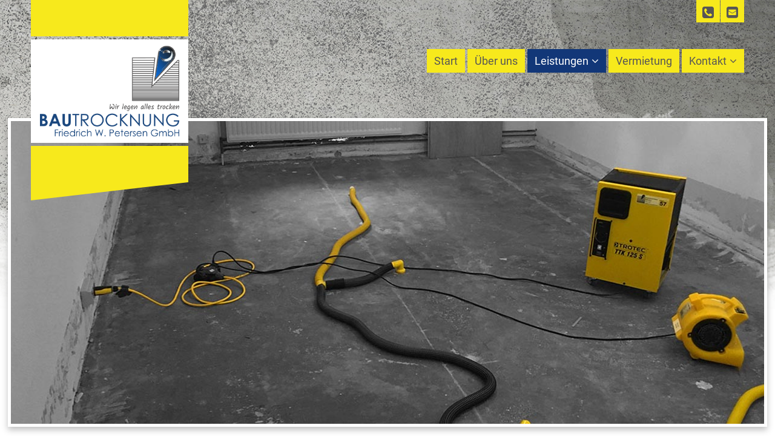

--- FILE ---
content_type: text/html; charset=utf-8
request_url: http://bautrocknung-petersen.de/leistungen/raumtrocknung
body_size: 20951
content:


<!DOCTYPE html>
<html lang="de-de" dir="ltr">
<head>
	<meta name="viewport" content="width=device-width, initial-scale=1.0" />
	<meta charset="utf-8">
	<meta name="robots" content="index, follow">
	<meta name="author" content="buntsucht">
	<meta name="description" content="Wir bieten schnelle Hilfe bei Wasserschäden um Schimmel zu verhindern. Ihr Profi für die Raumtrocknung aus Ostholstein, Kreis Segeberg, Kiel, Lübeck, Neustadt">
	<meta name="generator" content="Joomla! - Open Source Content Management">
	<title>Raumtrocknung - Hilfe bei Wasserschäden aus Ostholstein, Segeberg</title>
	<link href="/templates/bautrocknung-petersen/favicon.ico" rel="icon" type="image/vnd.microsoft.icon">
<link href="/media/vendor/joomla-custom-elements/css/joomla-alert.min.css?0.2.0" rel="stylesheet" />
	<link href="/plugins/system/gdpr/assets/css/cookieconsent.min.css?3440b98218abf91f1e90706eeef50a76" rel="stylesheet" />
	<link href="/plugins/system/jce/css/content.css?badb4208be409b1335b815dde676300e" rel="stylesheet" />
	<link href="/templates/bautrocknung-petersen/css/fonts.css?3440b98218abf91f1e90706eeef50a76" rel="stylesheet" />
	<link href="/templates/bautrocknung-petersen/css/bautrocknung-petersen.css?3440b98218abf91f1e90706eeef50a76" rel="stylesheet" />
	<link href="/templates/bautrocknung-petersen/css/menu.css?3440b98218abf91f1e90706eeef50a76" rel="stylesheet" />
	<link href="/templates/bautrocknung-petersen/css/font-awesome/css/font-awesome.min.css?3440b98218abf91f1e90706eeef50a76" rel="stylesheet" />
	<link href="http://bautrocknung-petersen.de/plugins/system/jmggooglemapsdsgvo/assets/css/jmggooglemapsdsgvo.css" rel="stylesheet" />
	<style>
#mod-custom121{background-image: url("/images/slider/raumtrocknung-bautrocknung-schleswig-holstein.jpg");}
</style>
	<style>div.cc-window.cc-floating{max-width:24em}@media(max-width: 639px){div.cc-window.cc-floating:not(.cc-center){max-width: none}}div.cc-window, span.cc-cookie-settings-toggler{font-size:16px}div.cc-revoke{font-size:16px}div.cc-settings-label,span.cc-cookie-settings-toggle{font-size:14px}div.cc-window.cc-banner{padding:1em 1.8em}div.cc-window.cc-floating{padding:2em 1.8em}input.cc-cookie-checkbox+span:before, input.cc-cookie-checkbox+span:after{border-radius:1px}div.cc-center,div.cc-floating,div.cc-checkbox-container,div.gdpr-fancybox-container div.fancybox-content,ul.cc-cookie-category-list li,fieldset.cc-service-list-title legend{border-radius:0px}div.cc-window a.cc-btn,span.cc-cookie-settings-toggle{border-radius:0px}</style>
	<style>
				.jmg-googlemaps-dsgvo-notification.position_4{
					width: 100%;
					height: 500px;
				}
				</style>
<script src="/media/vendor/jquery/js/jquery.min.js?3.7.1"></script>
	<script src="/media/legacy/js/jquery-noconflict.min.js?647005fc12b79b3ca2bb30c059899d5994e3e34d"></script>
	<script src="/media/mod_menu/js/menu-es5.min.js?3440b98218abf91f1e90706eeef50a76" nomodule defer></script>
	<script type="application/json" class="joomla-script-options new">{"joomla.jtext":{"ERROR":"Fehler","MESSAGE":"Nachricht","NOTICE":"Hinweis","WARNING":"Warnung","JCLOSE":"Schlie\u00dfen","JOK":"OK","JOPEN":"\u00d6ffnen"},"system.paths":{"root":"","rootFull":"http:\/\/bautrocknung-petersen.de\/","base":"","baseFull":"http:\/\/bautrocknung-petersen.de\/"},"csrf.token":"2194c1ee1b950df776b1522b17027020"}</script>
	<script src="/media/system/js/core.min.js?ee06c8994b37d13d4ad21c573bbffeeb9465c0e2"></script>
	<script src="/media/vendor/bootstrap/js/bootstrap-es5.min.js?5.3.2" nomodule defer></script>
	<script src="/media/system/js/messages-es5.min.js?c29829fd2432533d05b15b771f86c6637708bd9d" nomodule defer></script>
	<script src="/media/vendor/bootstrap/js/alert.min.js?5.3.2" type="module"></script>
	<script src="/media/vendor/bootstrap/js/button.min.js?5.3.2" type="module"></script>
	<script src="/media/vendor/bootstrap/js/carousel.min.js?5.3.2" type="module"></script>
	<script src="/media/vendor/bootstrap/js/collapse.min.js?5.3.2" type="module"></script>
	<script src="/media/vendor/bootstrap/js/dropdown.min.js?5.3.2" type="module"></script>
	<script src="/media/vendor/bootstrap/js/modal.min.js?5.3.2" type="module"></script>
	<script src="/media/vendor/bootstrap/js/offcanvas.min.js?5.3.2" type="module"></script>
	<script src="/media/vendor/bootstrap/js/popover.min.js?5.3.2" type="module"></script>
	<script src="/media/vendor/bootstrap/js/scrollspy.min.js?5.3.2" type="module"></script>
	<script src="/media/vendor/bootstrap/js/tab.min.js?5.3.2" type="module"></script>
	<script src="/media/vendor/bootstrap/js/toast.min.js?5.3.2" type="module"></script>
	<script src="/media/system/js/messages.min.js?7f7aa28ac8e8d42145850e8b45b3bc82ff9a6411" type="module"></script>
	<script src="/plugins/system/gdpr/assets/js/cookieconsent.min.js?3440b98218abf91f1e90706eeef50a76" defer></script>
	<script src="/plugins/system/gdpr/assets/js/init.js?3440b98218abf91f1e90706eeef50a76" defer></script>
	<script src="/templates/bautrocknung-petersen/js/actions.js?3440b98218abf91f1e90706eeef50a76"></script>
	<script>var gdprConfigurationOptions = { complianceType: 'opt-in',
																			  cookieConsentLifetime: 365,
																			  cookieConsentSamesitePolicy: '',
																			  cookieConsentSecure: 0,
																			  disableFirstReload: 0,
																	  		  blockJoomlaSessionCookie: 1,
																			  blockExternalCookiesDomains: 0,
																			  externalAdvancedBlockingModeCustomAttribute: '',
																			  allowedCookies: '',
																			  blockCookieDefine: 1,
																			  autoAcceptOnNextPage: 0,
																			  revokable: 1,
																			  lawByCountry: 0,
																			  checkboxLawByCountry: 0,
																			  blockPrivacyPolicy: 0,
																			  cacheGeolocationCountry: 1,
																			  countryAcceptReloadTimeout: 1000,
																			  usaCCPARegions: null,
																			  dismissOnScroll: 0,
																			  dismissOnTimeout: 0,
																			  containerSelector: 'body',
																			  hideOnMobileDevices: 0,
																			  autoFloatingOnMobile: 0,
																			  autoFloatingOnMobileThreshold: 1024,
																			  autoRedirectOnDecline: 0,
																			  autoRedirectOnDeclineLink: '',
																			  showReloadMsg: 0,
																			  showReloadMsgText: 'Applying preferences and reloading the page...',
																			  defaultClosedToolbar: 0,
																			  toolbarLayout: 'basic',
																			  toolbarTheme: 'block',
																			  toolbarButtonsTheme: 'decline_first',
																			  revocableToolbarTheme: 'basic',
																			  toolbarPosition: 'bottom',
																			  toolbarCenterTheme: 'compact',
																			  revokePosition: 'revoke-top',
																			  toolbarPositionmentType: 1,
																			  positionCenterSimpleBackdrop: 0,
																			  positionCenterBlurEffect: 1,
																			  preventPageScrolling: 0,
																			  popupEffect: 'fade',
																			  popupBackground: '#575656',
																			  popupText: '#ffffff',
																			  popupLink: '#ffffff',
																			  buttonBackground: '#f7e91c',
																			  buttonBorder: '#f7e91c',
																			  buttonText: '#575656',
																			  highlightOpacity: '100',
																			  highlightBackground: '#575656',
																			  highlightBorder: '#ffffff',
																			  highlightText: '#ffffff',
																			  highlightDismissBackground: '#333333',
																		  	  highlightDismissBorder: '#ffffff',
																		 	  highlightDismissText: '#ffffff',
																			  hideRevokableButton: 0,
																			  hideRevokableButtonOnscroll: 0,
																			  customRevokableButton: 0,
																			  customRevokableButtonAction: 0,
																			  headerText: '<p>Cookies used on the website!</p>',
																			  messageText: 'Diese Seite verwendet Cookies für die Funktionalität der Webseite. Mit dem Betreten der Seite akzeptieren Sie die Cookies.',
																			  denyMessageEnabled: 0, 
																			  denyMessage: 'You have declined cookies, to ensure the best experience on this website please consent the cookie usage.',
																			  placeholderBlockedResources: 0, 
																			  placeholderBlockedResourcesAction: '',
																	  		  placeholderBlockedResourcesText: 'You must accept cookies and reload the page to view this content',
																			  placeholderIndividualBlockedResourcesText: 'You must accept cookies from {domain} and reload the page to view this content',
																			  placeholderIndividualBlockedResourcesAction: 0,
																			  placeholderOnpageUnlock: 0,
																			  scriptsOnpageUnlock: 0,
																			  dismissText: 'Akzeptieren',
																			  allowText: 'Akzeptieren',
																			  denyText: 'Ablehnen',
																			  cookiePolicyLinkText: 'Cookie-Richtlinie',
																			  cookiePolicyLink: 'https://www.bautrocknung-petersen.de/datenschutz',
																			  cookiePolicyRevocableTabText: 'Cookie policy',
																			  privacyPolicyLinkText: 'Datenschutzerklärung',
																			  privacyPolicyLink: 'https://www.bautrocknung-petersen.de/datenschutz',
																			  enableGdprBulkConsent: 0,
																			  enableCustomScriptExecGeneric: 0,
																			  customScriptExecGeneric: '',
																			  categoriesCheckboxTemplate: 'cc-checkboxes-light',
																			  toggleCookieSettings: 0,
																			  toggleCookieSettingsLinkedView: 0,
 																			  toggleCookieSettingsLinkedViewSefLink: '/component/gdpr/',
																	  		  toggleCookieSettingsText: '<span class="cc-cookie-settings-toggle">Settings <span class="cc-cookie-settings-toggler">&#x25EE;</span></span>',
																			  toggleCookieSettingsButtonBackground: '#333333',
																			  toggleCookieSettingsButtonBorder: '#ffffff',
																			  toggleCookieSettingsButtonText: '#ffffff',
																			  showLinks: 1,
																			  blankLinks: '_self',
																			  autoOpenPrivacyPolicy: 0,
																			  openAlwaysDeclined: 1,
																			  cookieSettingsLabel: 'Cookie settings:',
															  				  cookieSettingsDesc: 'Choose which kind of cookies you want to disable by clicking on the checkboxes. Click on a category name for more informations about used cookies.',
																			  cookieCategory1Enable: 0,
																			  cookieCategory1Name: 'Necessary',
																			  cookieCategory1Locked: 0,
																			  cookieCategory2Enable: 0,
																			  cookieCategory2Name: 'Preferences',
																			  cookieCategory2Locked: 0,
																			  cookieCategory3Enable: 0,
																			  cookieCategory3Name: 'Statistics',
																			  cookieCategory3Locked: 0,
																			  cookieCategory4Enable: 0,
																			  cookieCategory4Name: 'Marketing',
																			  cookieCategory4Locked: 0,
																			  cookieCategoriesDescriptions: {},
																			  alwaysReloadAfterCategoriesChange: 0,
																			  preserveLockedCategories: 0,
																			  reloadOnfirstDeclineall: 0,
																			  trackExistingCheckboxSelectors: '',
															  		  		  trackExistingCheckboxConsentLogsFormfields: 'name,email,subject,message',
																			  allowallShowbutton: 0,
																			  allowallText: 'Allow all cookies',
																			  allowallButtonBackground: '#ffffff',
																			  allowallButtonBorder: '#ffffff',
																			  allowallButtonText: '#000000',
																			  allowallButtonTimingAjax: 'fast',
																			  includeAcceptButton: 0,
																			  trackConsentDate: 0,
																			  optoutIndividualResources: 0,
																			  blockIndividualResourcesServerside: 0,
																			  disableSwitchersOptoutCategory: 0,
																			  allowallIndividualResources: 1,
																			  blockLocalStorage: 0,
																			  blockSessionStorage: 0,
																			  externalAdvancedBlockingModeTags: 'iframe,script,img,source,link',
																			  enableCustomScriptExecCategory1: 0,
																			  customScriptExecCategory1: '',
																			  enableCustomScriptExecCategory2: 0,
																			  customScriptExecCategory2: '',
																			  enableCustomScriptExecCategory3: 0,
																			  customScriptExecCategory3: '',
																			  enableCustomScriptExecCategory4: 0,
																			  customScriptExecCategory4: '',
																			  debugMode: 0
																		};var gdpr_ajax_livesite='http://bautrocknung-petersen.de/';var gdpr_enable_log_cookie_consent=1;</script>
	<link rel="canonical" href="https://www.bautrocknung-petersen.de/leistungen/raumtrocknung" />

</head>



<body>
<!-- Start Logo -->
<header class="center-start">
<div class="brand-field">
<div class="bf-top"></div>
<div class="bf-logo"><img src="https://bautrocknung-petersen.de/images/elemente/logo-bautrocknung-petersen-start.png" alt="Bautrocknung Petersen | Wasserschadensanierung, Neubautrocknung, Leckageortung - Schleswig-Holstein" title="Bautrocknung Petersen" /></div>
<div class="bf-bottom"></div>
</div>
	
<div class="header-tel"><a href="tel:04555717813"><i class="fa fa-phone-square"></i></a></div>
<div class="header-mail"><a href="mailto:info@bautrocknung-petersen.de"><i class="fa fa-envelope-square"></i></a></div>
<div class="mobil-menu"><i class="fa fa-bars"></i></div>
	

<nav class="navi nav-big">
<ul class="mod-menu mod-list nav ">
<li class="nav-item item-101 default"><a href="/" >Start</a></li><li class="nav-item item-124"><a href="/ueber-bautrocknung-petersen" >Über uns</a></li><li class="nav-item item-126 active divider deeper parent"><span class="mod-menu__separator separator ">Leistungen</span>
<ul class="mod-menu__sub list-unstyled small"><li class="nav-item item-125"><a href="/leistungen/wasserschadensanierung" >Wasserschadensanierung</a></li><li class="nav-item item-127"><a href="/leistungen/neubautrocknung" >Neubautrocknung</a></li><li class="nav-item item-128"><a href="/leistungen/leckortung" >Leckortung</a></li><li class="nav-item item-129"><a href="/leistungen/bauheizung" >Bauheizung</a></li><li class="nav-item item-130 current active"><a href="/leistungen/raumtrocknung" aria-current="page">Raumtrocknung</a></li><li class="nav-item item-131"><a href="/leistungen/daemmschichttrocknung" >Dämmschichttrocknung</a></li></ul></li><li class="nav-item item-132"><a href="/vermietung-von-bautrocknern" >Vermietung</a></li><li class="nav-item item-133 deeper parent"><a href="/kontakt" >Kontakt</a><ul class="mod-menu__sub list-unstyled small"><li class="nav-item item-169"><a href="/kontakt/ansprechpartner" >Ansprechpartner</a></li></ul></li></ul>
	
</nav>
</header>
	
	
<!-- Startbild/Slider -->
<section class="slider">
<div class="slider-box">

<div id="mod-custom121" class="mod-custom custom">
    </div>
	
</div>
</section>
	
	






			<!-- Header -->
			<header class="header" role="banner">
				<div class="header-inner clearfix">
					<a class="brand pull-left" href="/">
																	</a>
					<div class="header-search pull-right">
						
					</div>
				</div>
			</header>
			
			<!-- Navigation -->
						
			
			
<!-- Content -->
<div class="row-fluid span1">
<div class="white-bg">

<main id="content" class="content">
	<!-- Begin Content -->
	
	<div id="system-message-container" aria-live="polite"></div>

	<div class="com-content-article item-page" itemscope itemtype="https://schema.org/Article">
    <meta itemprop="inLanguage" content="de-DE">
    
    
        
        
    
    
        
                                                <div itemprop="articleBody" class="com-content-article__body">
        <h1>Raumtrocknung</h1>
<p>Ein Wasserschaden muss schnell behoben werden, um das Schadensausmaß so gering wie möglich zu halten. Auch nach einer Altbausanierung kann eine Raumtrocknung notwendig werden. Die Laufzeit ist dabei abhängig von der Größe des Raumes und der Schwere des Schadens bzw. der aktuellen Luftfeuchtigkeit.</p>
<p>Durch den Aufbau einer Raumtrocknung können die betroffenen Oberflächen abtrocknen und die Bildung von Schimmelsporen und Bakterien verhindert werden. Eine Kombination aus Lüftern und Kondenstrocknern stellen die optimale Lösung für eine stetige Luftzirkulation während der Trocknungsphase dar. Dabei wird die feuchte Luft von den Lüftern in den Raum geblasen, die Kondenstrockner entfeuchten die Luft anschließend.</p>
<p>Kontaktieren Sie uns gerne für Ihr individuelles Angebot!</p>
<p><a href="/kontakt" class="blue-btn">zur Kontaktseite</a></p>    </div>

        
                                        </div>

	
	<!-- End Content -->
    
<!-- Content2 -->
    

</main>
	
</div>	
	
<!-- Parallax -->
	
	
<!-- Leistungen -->
	
	
<!-- Mieten -->
	
	
	
<!-- Footer -->
<footer class="footer">
<div class="footer-inner clearer">

	<div class="footer-box">
	<h3>Kontakt</h3>
		<p><b>Friedrich W. Petersen GmbH</b><br>BAUTROCKNUNG</p>
		<p>Berliner Straße 31<br>23823 Seedorf</p>
		<p><i class="fa fa-phone-square"></i><a href="tel:0455571780">0 45 55 - 71 78 0</a><br><i class="fa fa-fax"></i>0 45 55 - 71 78 14<br><i class="fa fa-envelope-square"></i><a href="mailto:info@bautrocknung-petersen">info[at]bautrocknung-petersen.de</a></p>
		<p><a href="/kontakt" class="yellow-btn right">zur Kontaktseite</a></p>
	</div>
	<div class="footer-box">
	<h3>Unser Angebot</h3>
		<p><i class="fa fa-arrow-right"></i><a href="/leistungen/wasserschadensanierung">Wasserschadensanierung</a><br><i class="fa fa-arrow-right"></i><a href="/leistungen/neubautrocknung">Neubautrocknung</a><br><i class="fa fa-arrow-right"></i><a href="/leistungen/leckortung">Leckortung</a><br><i class="fa fa-arrow-right"></i><a href="/leistungen/bauheizung">Bauheizung</a><br><i class="fa fa-arrow-right"></i><a href="/leistungen/raumtrocknung">Raumtrocknung</a><br><i class="fa fa-arrow-right"></i><a href="/leistungen/daemmschichttrocknung">Dämmschichttrocknung</a></p>
		<p><i class="fa fa-arrow-right"></i><a href="/vermietung-von-bautrocknern">Gerätevermietung</a></p>
	</div>
	<div class="footer-box">
	<h3>Besuchen Sie uns auch hier:</h3>
		<p>Besuchen Sie die Bautrocknung-Petersen auch auf Facebook und entdecken Sie alle News über uns:<br><a href="https://www.facebook.com/Bautrocknung.Petersen" target="_blank"><i class="fa fa-facebook-square"></i></a></p>
		<hr />
		<p>Besuchen Sie auch unseren Fachbetrieb für Betonbohr - und Sägearbeiten sowie Abbrucharbeiten:</p>
		<p><i class="fa fa-arrow-right"></i><a href="https://www.bohren-saegen-petersen.de/" target="_blank">Diamant-Anwendung Petersen</a></p>
	</div>
	
</div>
<div class="lastline">&copy; 2026 Friedrich W. Petersen GmbH | <a href="/impressum">Impressum</a> | <a href="/datenschutz">Datenschutz</a></div>
</footer>
	
<!-- Row-Fluid Ende -->
</div>
	
	
<!-- mobile Navigation -->
<section class="mobil-navi">
<div class="mn-inner">
<i class="fa fa-times closer"></i>
<ul class="mod-menu mod-list nav ">
<li class="nav-item item-101 default"><a href="/" >Start</a></li><li class="nav-item item-124"><a href="/ueber-bautrocknung-petersen" >Über uns</a></li><li class="nav-item item-126 active divider deeper parent"><span class="mod-menu__separator separator ">Leistungen</span>
<ul class="mod-menu__sub list-unstyled small"><li class="nav-item item-125"><a href="/leistungen/wasserschadensanierung" >Wasserschadensanierung</a></li><li class="nav-item item-127"><a href="/leistungen/neubautrocknung" >Neubautrocknung</a></li><li class="nav-item item-128"><a href="/leistungen/leckortung" >Leckortung</a></li><li class="nav-item item-129"><a href="/leistungen/bauheizung" >Bauheizung</a></li><li class="nav-item item-130 current active"><a href="/leistungen/raumtrocknung" aria-current="page">Raumtrocknung</a></li><li class="nav-item item-131"><a href="/leistungen/daemmschichttrocknung" >Dämmschichttrocknung</a></li></ul></li><li class="nav-item item-132"><a href="/vermietung-von-bautrocknern" >Vermietung</a></li><li class="nav-item item-133 deeper parent"><a href="/kontakt" >Kontakt</a><ul class="mod-menu__sub list-unstyled small"><li class="nav-item item-169"><a href="/kontakt/ansprechpartner" >Ansprechpartner</a></li></ul></li></ul>
	
</div>	
</section>

</body>
</html>


--- FILE ---
content_type: text/css
request_url: http://bautrocknung-petersen.de/templates/bautrocknung-petersen/css/fonts.css?3440b98218abf91f1e90706eeef50a76
body_size: 1209
content:
@font-face {
    font-family: 'Roboto';
    src: url('fonts/Roboto-Regular.woff2') format('woff2'),
        url('fonts/Roboto-Regular.woff') format('woff'),
        url('fonts/Roboto-Regular.ttf') format('truetype');
    font-weight: normal;
    font-style: normal;
    font-display: swap;
}

@font-face {
    font-family: 'Roboto';
    src: url('fonts/Roboto-BlackItalic.woff2') format('woff2'),
        url('fonts/Roboto-BlackItalic.woff') format('woff'),
        url('fonts/Roboto-BlackItalic.ttf') format('truetype');
    font-weight: 900;
    font-style: italic;
    font-display: swap;
}

@font-face {
    font-family: 'Roboto';
    src: url('fonts/Roboto-Black.woff2') format('woff2'),
        url('fonts/Roboto-Black.woff') format('woff'),
        url('fonts/Roboto-Black.ttf') format('truetype');
    font-weight: 900;
    font-style: normal;
    font-display: swap;
}

@font-face {
    font-family: 'Roboto';
    src: url('fonts/Roboto-Italic.woff2') format('woff2'),
        url('fonts/Roboto-Italic.woff') format('woff'),
        url('fonts/Roboto-Italic.ttf') format('truetype');
    font-weight: normal;
    font-style: italic;
    font-display: swap;
}



--- FILE ---
content_type: text/css
request_url: http://bautrocknung-petersen.de/templates/bautrocknung-petersen/css/bautrocknung-petersen.css?3440b98218abf91f1e90706eeef50a76
body_size: 16474
content:
@charset "utf-8";
/* CSS Document */

body {margin: 0; padding: 0; font-family: 'Roboto', sans-serif; font-size: 18px; color: #575656;}

img {width: 100%; height: auto; display: block;}
h1, h2, h3, h4, h5, h6 {margin: 0 0 40px 0;}
h1 {font-size: 34px;}
h2 {font-size: 32px;}
h3 {font-size: 24px;}
h4 {}
h5 {}
h6 {}

p {margin: 0 0 40px 0; line-height: 30px;}

.clearer::after {content: ""; display: table; clear: both;}

.blue-btn, .yellow-btn {padding: 10px 16px; text-decoration: none;}
.blue-btn, .yellow-btn:hover {background-color: #123778; color: #fff!important; text-decoration: none!important;}
.yellow-btn, .blue-btn:hover {background-color: #F7E91C; color: #575656!important; text-decoration: none!important;}
.left20 {margin-left: 20px;}
.right::after, .down::after {font-family: 'FontAwesome'; margin-left: 10px;}
.right::after {content: "\f105";}
.down::after {content: "\f107";}

.hr-blue {width: 100%; height: 2px; color: #123778; background-color: #123778; border: 0; margin: 40px auto;}
.bottom100 {margin-bottom: 100px;}


.full-video {position: fixed; top: 0; left: 0; min-width: 100%; min-height: 100%; width: auto; height: auto; overflow: hidden;}
.fv-color {background-image: url("../../../images/elemente/pattern.png"); position: fixed; top: 0; left: 0; width: 100%; height: 100%; opacity: 1; z-index: 1;}
.pattern {background-color: rgba(106,106,106,0.60); position: fixed; top: 0; left: 0; width: 100%; height: 100%; z-index: 2;}

.full-pic {position: absolute; top: 0; left: 0; width: 100%; height: 100%; z-index: 2;}
.full-pic #mod-custom111 {position: absolute; top: 0; left: 0; width: 100%; height: 100%; background-position: center center; background-size: cover;}

.center-start {width: 92%; max-width: 1240px; margin: 0 auto; position: relative; z-index: 1000; height: 120px;}
.brand-field {width: 260px; position: absolute; top: 0; left: 0;}
.bf-top, .bf-bottom {width: 100%; height: 60px; background-color: #F7E91C; position: relative;}
.bf-bottom::after {position: absolute; bottom: -30px; left: 0; content: ""; border-style: solid; border-color: transparent transparent transparent #F7E91C; border-width: 0 0 30px 260px;}
.bf-logo {width: 100%; box-sizing: border-box; padding: 10px 15px; background-color: #fff; margin: 5px 0;}
@media screen and (max-width: 910px){
	.brand-field {width: 180px;}
	.bf-bottom::after {border-width: 0 0 26px 180px; bottom: -26px;}
	.bf-top, .bf-bottom {height: 31px;}
}
@media screen and (max-width: 360px){
	.brand-field {width: 160px;}
	.bf-bottom::after {border-width: 0 0 24px 160px; bottom: -24px;}
	.bf-top, .bf-bottom {height: 26px;}
}


.header-tel, .header-mail {background-color: #F7E91C; color: #575656; position: absolute; top: 0; font-size: 22px; box-sizing: border-box; padding: 8px 10px 4px 10px;}
.header-tel a, .header-mail a {color: #575656; text-decoration: none;}
.header-tel {right: 40px;}
.header-mail {right: 0;}
@media screen and (max-width: 770px){
	.header-tel {right: 85px;}
	.header-mail {right: 45px;}
}

.full-cont {width: 92%; max-width: 1240px; margin: 12% auto 0 auto; position: relative; z-index: 2; text-align: right;}
.full-cont h2 {background-color: #fff; color: #575656; font-size: 40px; text-transform: uppercase; margin: 0; padding: 8px 16px; position: absolute;}
.full-cont h2.first {right: 0; top: 0;}
.full-cont h2.second {right: 0; top: 72px;}

.stoerer {position: absolute; right: 0; bottom: 0; max-width: 200px;}

@media screen and (max-width: 750px){
	.full-cont {margin: 20% auto 0 auto;}
}
@media screen and (max-width: 604px){
	.full-cont {margin: 30% auto 0 auto;}
	.full-cont h2 {font-size: 30px;}
	.full-cont h2.second {top: 66px;}
	.stoerer {max-width: 150px;}
}
@media screen and (max-width: 462px){
	.full-cont {margin: 40% auto 0 auto;}
	.full-cont h2 {font-size: 24px;}
	.full-cont h2.second {top: 60px;}
}
@media screen and (max-width: 378px){
	.full-cont {margin: 42.5% auto 0 auto;}
	.full-cont h2 {font-size: 22px; padding: 4px 8px;}
	.full-cont h2.second {top: 54px;}
	.stoerer {max-width: 135px;}
}

@media screen and (max-height: 380px){
	.full-cont {margin: 0 auto;}
	.full-cont h2 {font-size: 22px; padding: 4px 8px;}
	.full-cont h2.first {top: -15px;}
	.full-cont h2.second {top: 22px;}
	.stoerer {max-width: 100px; bottom: -25px;}
}


.angel-box {position: absolute; bottom: 30px; left: 0; right: 0; margin: auto; width: 92%; max-width: 1240px; z-index: 2;}
.angel-down {display: table; margin: 0 auto;}
.fa1, .fa2, .fa3 {display: block!important; margin: -20px auto; font-size: 36px!important; color: #F7E91C;}
.fa1 {animation: pulse1 2s infinite;}
.fa2 {animation: pulse2 2s infinite;}
.fa3 {animation: pulse3 2s infinite;}

@keyframes pulse1 {
0% {opacity: 1;}
30% {opacity: 0.1;}
100% {opacity: 1;}
}
@keyframes pulse2 {
0% {opacity: 1;}
50% {opacity: 0.1;}
100% {opacity: 1;}
}
@keyframes pulse3 {
0% {opacity: 1;}
70% {opacity: 0.1;}
100% {opacity: 1;}
}


/* Slider */
.slider {width: 100%; background-image: url("../../../images/elemente/header-hg.png"); background-position: center bottom; background-size: cover; z-index: 10; background-repeat: no-repeat; position: absolute; top: 0px; left: 0;}
.slider-box {width: 98%; max-width: 1300px; margin: 0 auto; position: relative; top: 195px; box-sizing: border-box; border: 5px #fff solid; -webkit-box-shadow: 0px 5px 10px 0px rgba(0,0,0,0.25); box-shadow: 0px 5px 10px 0px rgba(0,0,0,0.25);}
.slider-box .custom {width: 100%; min-height: 500px; background-position: center center; background-size: cover;}
@media screen and (max-width: 910px){
	.slider-box {top: 165px;}
}
@media screen and (max-width: 400px){
	.slider-box .custom {min-height: 400px;}
}

/* Content */
.row-fluid {width: 100%; position: absolute; left: 0; z-index: 2;}
.white-bg {width: 100%; background-color: #fff; padding: 150px 0;}
.span100 {top: 100%;}
.span1 {top: 705px;}
@media screen and (max-width: 400px){
	.span1 {top: 505px;}
}

.content {width: 92%; max-width: 1240px; margin: 0 auto; box-sizing: border-box;}
.content a {color: #123778; text-decoration: none;}
.content a:hover {text-decoration: underline;}
.content ul {margin: 0 0 40px -25px;}
.content li {line-height: 30px; font-size: 18px;}

.content-bild-hg {width: 100%; padding: 50px 0; background-image: url("../../../images/elemente/content-bild-hg.png"); background-position: center center; background-size: 100% 100%; margin: 0 auto 40px auto;}
.content-bild-hg img, .video-inner {max-width: 750px; margin: 0 auto; border: 4px #fff solid;}
@media screen and (max-width: 895px){
	.content-bild-hg img, .video-inner {width: 80%!important;}
}

.teiler {width: 50%; max-width: 620px; float: left; box-sizing: border-box;}
.t-left {padding: 0 60px 0 0;}
@media screen and (max-width: 930px){
	.teiler {width: 100%; max-width: none; float: none;}
	.t-left {padding: 0;}
	.teiler img {max-width: 740px; margin: 0 auto;}
}


/* Parallax */
.keil-oben, .keil-unten {width: 100%;}
.keil-unten {transform: rotate(180deg);}
.parallax {width: 100%; padding: 200px 0;}
.parallax-inner {width: 92%; max-width: 1240px; margin: 0 auto;}
.blaugelb {display: table; margin: 0 auto;}
.blaugelb-teiler {float: left;}
.blau, .gelb {padding: 10px 12px; box-sizing: border-box; display: table; float: left; margin: 0 2px; transform: rotate(-5deg); font-weight: bold; font-size: 22px;}
.blau {background-color: #123778; color: #fff;}
.gelb {background-color: #F7E91C; color: #575656;}
.call {font-size: 40px; text-align: center; margin: 50px 0 0 0; color: #fff; font-weight: bold; line-height: 50px;}
.call .fa {color: #F7E91C; margin-right: 15px;}
.call a {color: #F7E91C; text-decoration: none;}
.call a:hover {color: #fff;}
@media screen and (max-width: 1336px){
	.blaugelb-teiler {float: none; margin: 30px auto; display: table;}
}
@media screen and (max-width: 686px){
	.blaugelb-teiler {margin: -20px auto; display: table;}
	.blau, .gelb {float: none; margin: 20px auto;}
}
@media screen and (max-width: 396px){
	.call {font-size: 34px;}
}


/* Leistungen Startseite */
.service-master {width: 100%; padding: 150px 0; background-color: #fff;}
.service-inner {width: 92%; max-width: 1300px; margin: 0 auto;}
.service-inner h2 {text-align: center;}
.service-boxes, .mieten-boxes {width: 100%; max-width: 1300px; display: flex; flex-wrap: wrap; justify-content: center;}
.service-box {width: 360px; margin: 60px 30px;}
.service-box-inner {box-sizing: border-box; padding: 30px 20px 10px 20px; background-image: url("../../../images/elemente/service-hg.jpg");  background-position: center center; background-size: cover;}
.service-box-inner h2 {font-size: 24px; color: #123778; text-align: left;}
@media screen and (max-width: 420px){
	.service-box {margin: 30px 0px; width: 100%;}
}
@media screen and (max-width: 354px){
	.service-box-inner .blue-btn {font-size: 17px;}
}


/* Mieten Startseite */
.mieten-white {width: 100%; position: relative; background-color: #fff; padding: 50px 0 100px 0;}
.mieten-master {width: 100%; height: 100%; position: absolute; top: 0; left: 0; background-image: url("../../../images/elemente/mieten-hg.png"); background-position: center bottom; background-size: 100%; z-index: 1; background-repeat: no-repeat;}
.mieten-inner {width: 92%; max-width: 1240px; margin: 0 auto; position: relative; z-index: 2;}
.mieten-box {width: 500px; margin: 60px; box-sizing: border-box; padding: 40px; background-color: #fff; position: relative; -webkit-box-shadow: 0px 5px 20px 5px rgba(0,0,0,0.6); box-shadow: 0px 5px 20px 5px rgba(0,0,0,0.6);}
.mieten-box::before {background: linear-gradient(-45deg, #ffffff 10px, transparent 0), linear-gradient(45deg, #ffffff 10px, transparent 0); top: -20px; background-position: left bottom; background-repeat: repeat-x; background-size: 20px 20px; content: " "; display: block; position: absolute; left: 0px; width: 100%; height: 20px;}
.mieten-box::after {background: linear-gradient(-45deg, #ffffff 10px, transparent 0), linear-gradient(45deg, #ffffff 10px, transparent 0); bottom: -20px; background-position: left bottom; background-repeat: repeat-x; background-size: 20px 20px; content: " "; display: block; position: absolute; left: 0px; width: 100%; height: 20px; transform: rotate(180deg);}
@media screen and (max-width: 496px){
	.mieten-box {width: 100%; max-width: 360px; margin: 30px auto;}
}
@media screen and (max-width: 400px){
	.mieten-box {padding: 40px 20px; -webkit-box-shadow: 0px 5px 20px 5px rgba(0,0,0,0.2); box-shadow: 0px 5px 20px 5px rgba(0,0,0,0.2);}
}


/* Footer */
.footer {width: 100%; padding: 50px 0; background-color: #575656;}
.footer-inner {width: 92%; max-width: 1240px; margin: 0 auto;}
.footer-box {width: 33.33333321%; max-width: 413.3333333px; float: left; color: #fff;}
.footer-box h3 {color: #F7E91C;}
.footer-box a {color: #fff; text-decoration: none;}
.footer-box a:hover {color: #F7E91C;}
.footer-box a.yellow-btn {color: #575656;}
.footer-box a.yellow-btn:hover {color: #fff;}
.footer-box .fa {width: 20px; margin-right: 10px; color: #F7E91C;}
.footer-box .fa-facebook-square {font-size: 40px;}
.footer-box .fa-facebook-square:hover {color: #123778;}

.lastline {width: 92%; max-width: 1240px; margin: 0 auto; font-size: 14px; color: #fff;}
.lastline a {color: #fff; text-decoration: none;}
.lastline a:hover {color: #F7E91C;}
@media screen and (max-width: 966px){
	.footer-box {width: 100%; max-width: none; float: none; margin-bottom: 80px;}
}
@media screen and (max-width: 396px){
	.lastline {font-size: 12px;}
}
@media screen and (max-width: 340px){
	.lastline {font-size: 10px;}
}


/* Kontakt */
.kontaktdaten .fa {width: 20px; margin-right: 10px; color: #123778;}
.formbox {width: 100%; box-sizing: border-box; padding: 60px 20px 20px 20px; background-image: url("../../../images/elemente/schimmel-hg.jpg"); background-position: center center; background-size: cover;}
.formmailer {width: 92%; max-width: 600px; margin: 0 auto;}

.formmailer h2 {display: none;}
.formmailer .formResponsive input {width: 100%; line-height: 50px; height: 50px; font-size: 16px; margin-bottom: 15px; box-sizing: border-box; padding: 0 10px; border: 0; border-radius: 0; font-family: 'Roboto', sans-serif;}
.formmailer .formResponsive textarea {width: 100%; font-size: 16px; margin-bottom: 15px; box-sizing: border-box; padding: 20px 10px; font-family: 'Roboto', sans-serif; height: 150px; border: 0; border-radius: 0;}
.formmailer .formDescription, .form-md h2 {display: none;}
.formmailer .formBody img {width: 50%; max-width: 120px;}
.formmailer .rsform-captcha-box {width: 50%; max-width: 200px;}
.formmailer .formResponsive .rsform-submit-button[type="submit"], .formmailer .rsform-captcha-refresh-button {margin: 40px 0; background-color: #F7E91C; color: #575656; font-size: 16px; padding: 10px 18px; border-radius: 0px; text-shadow: 0px 0px 0px rgba(0,0,0,0); box-shadow: 0px 0px 0px rgba(0,0,0,0); border: 0;}
.formmailer .formResponsive .rsform-submit-button[type="submit"]:hover, .formmailer .rsform-captcha-refresh-button:hover {background-color: #123778; color: #fff;}
.formmailer .formResponsive select.rsform-select-box {line-height: 50px; height: 50px; font-size: 16px; width: 100%; background-color: #fff; color: #575656; padding: 0 10px; box-sizing: border-box; font-family: 'Roboto', sans-serif; margin-bottom: 15px;}
.formmailer .rsform-block-sicherheitscode .formControlLabel {background-color: #fff; padding: 5px; display: table; margin-bottom: 15px;}
.rsform-block-name label, .rsform-block-telefon label, .rsform-block-e-mail label, .rsform-block-nachricht label {display: none;}
#system-message-container {display: none;}
.formmailer .formControlLabel {display: none!important;}

::placeholder {color: #575656; opacity: 1;}
:-ms-input-placeholder {color: #575656;}
::-ms-input-placeholder {color: #575656;}


/* Ansprechpartner */
.ap-boxes {width: 100%; max-width: 1140px; display: flex; flex-wrap: wrap; justify-content: center; margin: 0 auto;}
.ap-box {width: 320px; margin: 60px 30px;}
.ap-box-inner {box-sizing: border-box; padding: 30px 20px 10px 20px; background-image: url("../../../images/elemente/service-hg.jpg");  background-position: center center; background-size: cover;}
.ap-box-inner h5 {font-size: 20px; color: #123778; text-align: left; margin: 0;}
.ap-box-inner p {font-size: 14px;}
.ap-box-inner .fa {width: 20px; margin-right: 2px;}
.ap-box img {-webkit-filter: grayscale(100%); -moz-filter: grayscale(100%); -ms-filter: grayscale(100%); -o-filter: grayscale(100%); filter: grayscale(100%);}
.ap-box:hover img {-webkit-filter: grayscale(0%); -moz-filter: grayscale(0%); -ms-filter: grayscale(0%); -o-filter: grayscale(0%); filter: grayscale(0%);}
@media screen and (max-width: 402px){
	.ap-box {width: 100%; margin: 30px 0;}
}


/* Downloads */
.down-boxes {width: 100%; max-width: 1140px; display: flex; flex-wrap: wrap; justify-content: center; margin: 0 auto;}
.down-box {width: 320px; margin: 60px 30px; position: relative; background-image: url("../../../images/elemente/service-hg.jpg");  background-position: center center; background-size: cover;}
.down-box::after {font-family: 'FontAwesome'; content: "\f1c1"; position: absolute; left: 50%; top: -60px; margin-left: -44px; font-size: 80px; padding: 2px 10px; background-color: #fff; box-sizing: border-box;}
.down-box-inner {box-sizing: border-box; padding: 60px 20px 10px 20px;}
.down-box-inner h5 {font-size: 20px; color: #123778; text-align: left; margin: 0;}
.down-box-inner p {font-size: 14px;}
@media screen and (max-width: 370px){
	.down-box {width: 100%; margin: 60px 0px;}
}


/* Vermietung */
.miete-left {width: 24.1935483%; max-width: 300px; float: left;}
.miete-right {width: 75.80645134%; max-width: 940px; box-sizing: border-box; padding: 0 0 0 60px; float: left;}
.preis-hg {display: table; padding: 14px 18px; background-image: url("../../../images/elemente/preis-hg.png"); background-position: center center; background-size: cover; font-weight: bold;}
.preis {font-size: 34px;}
@media screen and (max-width: 700px){
	.miete-left, .miete-right {width: 100%; max-width: none; float: none;}
	.miete-right {padding: 0; margin-bottom: 80px;}
	.miete-left img {max-width: 500px; margin: 0 auto 30px auto;}
}

















--- FILE ---
content_type: text/css
request_url: http://bautrocknung-petersen.de/templates/bautrocknung-petersen/css/menu.css?3440b98218abf91f1e90706eeef50a76
body_size: 3904
content:
@charset "utf-8";
/* CSS Document */

/* Navigation */
.navi::after, .navi::before {content: ""; display: table;}
.navi::after {clear: both;}
.navi {display: table; position: absolute; bottom: 0px; right: 0; z-index: 10; font-family: 'Roboto', sans-serif;}
.navi ul {list-style-type: none; padding: 0; margin: 0;}
.navi ul li {float: left; position: relative; font-size: 18px;}
.nav-smal ul li {padding: 3px 0px; background-color: transparent; color: #575656; margin-left: 30px; border-bottom: 3px transparent solid;}
.nav-big ul li {padding: 9px 12px 6px 12px; background-color: #f7e91c; color: #575656; margin-left: 4px; border-bottom: 3px transparent solid;}
.nav-smal ul li:hover {color: #F7E91C; border-bottom: 3px #F7E91C solid;}
.nav-smal ul li:hover a {color: #F7E91C;}
.nav-big ul li:hover {color: #fff; background-color: #123778;}
.nav-big ul li:hover a {color: #fff;}
.navi ul li:hover ul li a {color: #575656;}
.navi ul li:hover ul li:hover a {color: #F7E91C;}
.nav-smal ul li a, .nav-big ul li a {color: #575656; text-decoration: none; font-size: 18px;}
.nav-smal ul li a:hover {color: #F7E91C;}
.nav-big ul li a:hover {color: #fff;}

.navi ul li ul li {float: none; margin-left: 0; margin-bottom: 1px; position: relative; font-size: 17px; border-bottom: 1px transparent solid; box-sizing: border-box; padding: 10px 15px; background-color: rgba(247,233,28,0.90);}
.navi ul li ul li a {font-size: 17px; font-weight: 300; color: #575656;}
.navi ul li ul li:hover a {color: #575656!important;}
.navi ul li ul, .navi ul li ul li ul {display: none;}
.navi ul li:hover ul {display: block; position: absolute; top: 30px; left: 0px; border-top: 15px transparent solid; width: 220px;}
.navi ul li:hover ul li ul {display: none;}
.navi ul li ul li:hover ul {display: block; position: absolute; top: 0; left: 100%; border-left: 4px transparent solid; border-top: 0;}

.separator::after, .deeper a::after {font-family: 'FontAwesome'; content: "\f107"; margin-left: 5px;}
.deeper ul li a::after {display: none;}
.navi ul li ul li:hover {color: #575656; border-bottom: 1px transparent solid; background-color: rgba(247,233,28,1.0);}
.nav-smal ul li.active {color: #F7E91C; border-color: #F7E91C;}
.nav-smal ul li.active a {color: #F7E91C;}
.nav-smal .active a, .nav-smal .active {color: #F7E91C;}
.nav-big ul li.active {color: #fff; border-color: transparent; background-color: #123778;}
.nav-big ul li.active a {color: #fff;}
.nav-big .active a, .nav-big .active {color: #fff;}

.nav-smal ul li.current a {color: #F7E91C!important;}
.nav-big ul li.current a {color: #fff!important;}

.mobil-menu {display: none; background-color: #575656; position: absolute; top: 0; font-size: 22px; box-sizing: border-box; padding: 8px 10px 4px 10px; color: #fff; cursor: pointer;}
.mobil-menu {right: 0px;}

@media screen and (max-width: 770px){
	.navi {display: none;}
	.mobil-menu {display: block;}
}
@media screen and (max-height: 380px){
	.navi {bottom: 30px;}
}

.mobil-navi {width: 100%; height: 100%; position: fixed; top: 0; left: 0; background-color: rgba(87,86,86,0.95); z-index: 333333; overflow: hidden; overflow-y: auto; display: none;}
.mn-inner {width: 100%; box-sizing: border-box; padding: 50px;}
.mn-inner .fa {color: #F7E91C; border: 5px #fff solid; border-radius: 50%; width: 50px; height: 50px; line-height: 50px; text-align: center; font-size: 30px; cursor: pointer;}
.mn-inner ul {list-style-type: none; margin: 50px 0 50px -35px;}
.mn-inner li, .mn-inner a {font-size: 26px; color: #F7E91C; margin: 15px 0; text-decoration: none; font-weight: bold;}
.mn-inner ul li ul {margin: 0 0 0 10px;}
.mn-on {display: block;}
@media screen and (max-width: 445px){
	.mn-inner li, .mn-inner a {font-size: 20px; margin: 10px 0;}
}
@media screen and (max-width: 370px){
	.mn-inner {padding: 25px;}
	.mn-inner ul li ul {margin: 0 0 0 -15px;}
}

--- FILE ---
content_type: text/javascript
request_url: http://bautrocknung-petersen.de/templates/bautrocknung-petersen/js/actions.js?3440b98218abf91f1e90706eeef50a76
body_size: 840
content:
// JavaScript Document
// Scipt by buntsucht 2021


jQuery("document").ready(function($){
	"use strict";
	

	
	/* Mobil Menu */
	$(".mobil-menu").click(function(){
		$(".mobil-navi").addClass("mn-on");
	});
	$(".closer").click(function(){
		$(".mobil-navi").removeClass("mn-on");
	});
	
	
	
	
		/* Mover */
	$(function() {
  $('a[href*="#"]:not([href="#"])').click(function() {
    if (location.pathname.replace(/^\//,'') == this.pathname.replace(/^\//,'') && location.hostname == this.hostname) {
      var target = $(this.hash);
      target = target.length ? target : $('[name=' + this.hash.slice(1) +']');
      if (target.length) {
        $('html, body').animate({
          scrollTop: target.offset().top -96
        }, 500);
        return false;
      }
    }
  });
});
	/* Mover Ende */
	
	});